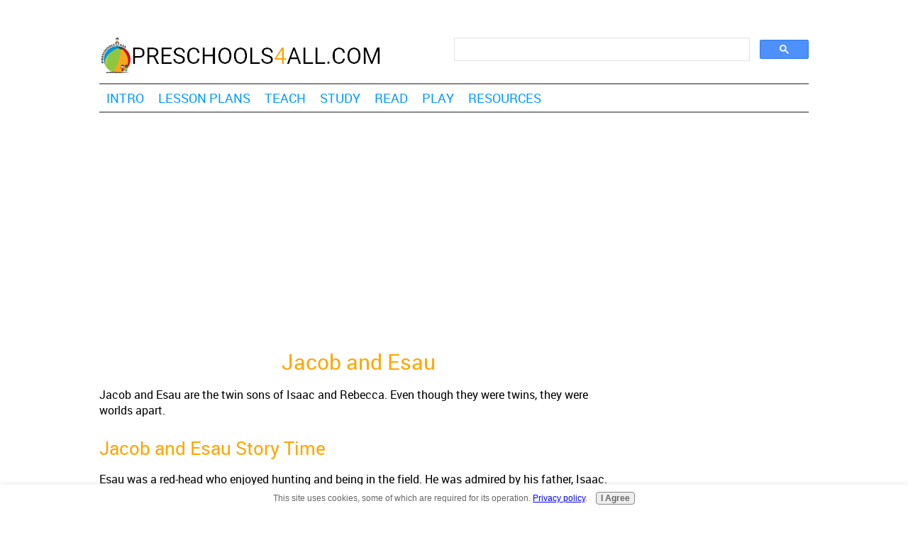

--- FILE ---
content_type: text/html; charset=UTF-8
request_url: https://www.preschools4all.com/jacob-and-esau.html
body_size: 7753
content:
<!DOCTYPE HTML>
<html>
<head><meta http-equiv="content-type" content="text/html; charset=UTF-8"><title>Jacob and Esau</title><meta name="description" content="The story of Jacob and Esau teaches us about family values and relationships between siblings."><meta id="viewport" name="viewport" content="width=device-width, initial-scale=1">
<link href="/sd/support-files/style.css" rel="stylesheet" type="text/css">
<!-- start: tool_blocks.sbi_html_head -->
<!-- Global site tag (gtag.js) - Google Analytics -->
<script async src="https://www.googletagmanager.com/gtag/js?id=G-YT43GCLQTH"></script>
<script>window.dataLayer=window.dataLayer||[];function gtag(){dataLayer.push(arguments);}gtag('js',new Date());gtag('config','G-YT43GCLQTH');</script>
<link rel="canonical" href="https://www.preschools4all.com/jacob-and-esau.html"/>
<link rel="alternate" type="application/rss+xml" title="RSS" href="https://www.preschools4all.com/preschool-activities.xml">
<meta property="og:site_name" content="Preschools4All.com"/>
<meta property="og:title" content="Jacob and Esau"/>
<meta property="og:description" content="The story of Jacob and Esau teaches us about family values and relationships between siblings."/>
<meta property="og:type" content="article"/>
<meta property="og:url" content="https://www.preschools4all.com/jacob-and-esau.html"/>
<meta property="og:image" content="https://www.preschools4all.com/images/jacob-and-esau.jpg"/>
<meta property="og:image" content="https://www.preschools4all.com/preschool-activities-fb.png"/>
<meta property="fb:app_id" content="444754016497647"/>
<!-- SD --><link rel="preconnect" href="https://fonts.gstatic.com/" crossorigin>
<script>var https_page=0</script>
<style>.responsive_grid_block-230651629 div.responsive_col-1{width:33.333%}.responsive_grid_block-230651629 div.responsive_col-2{width:33.333%}.responsive_grid_block-230651629 div.responsive_col-3{width:33.333%}@media only screen and (max-width:768px){.responsive_grid_block-230651629 div.responsive_col-1{width:33.333%}.responsive_grid_block-230651629 div.responsive_col-2{width:33.333%}.responsive_grid_block-230651629 div.responsive_col-3{width:33.333%}}@media only screen and (max-width:447px){.responsive_grid_block-230651629 div.responsive_col-1{width:100%}.responsive_grid_block-230651629 div.responsive_col-2{width:100%}.responsive_grid_block-230651629 div.responsive_col-3{width:100%}}</style>
<style>.responsive_grid_block-230365205 div.responsive_col-1{width:25%}.responsive_grid_block-230365205 div.responsive_col-2{width:25%}.responsive_grid_block-230365205 div.responsive_col-3{width:25%}.responsive_grid_block-230365205 div.responsive_col-4{width:25%}@media only screen and (max-width:768px){.responsive_grid_block-230365205 div.responsive_col-1{width:50%}.responsive_grid_block-230365205 div.responsive_col-2{width:50%}.responsive_grid_block-230365205 div.responsive_col-3{width:50%}.responsive_grid_block-230365205 div.responsive_col-4{width:50%}}@media only screen and (max-width:447px){.responsive_grid_block-230365205 div.responsive_col-1{width:100%}.responsive_grid_block-230365205 div.responsive_col-2{width:100%}.responsive_grid_block-230365205 div.responsive_col-3{width:100%}.responsive_grid_block-230365205 div.responsive_col-4{width:100%}}</style>
<style>.responsive_grid_block-230654482 div.responsive_col-1{width:50%}.responsive_grid_block-230654482 div.responsive_col-2{width:50%}@media only screen and (max-width:768px){.responsive_grid_block-230654482 div.responsive_col-1{width:50%}.responsive_grid_block-230654482 div.responsive_col-2{width:50%}}@media only screen and (max-width:447px){.responsive_grid_block-230654482 div.responsive_col-1{width:100%}.responsive_grid_block-230654482 div.responsive_col-2{width:100%}}</style>
<script src="https://www.preschools4all.com/sd/support-files/gdprcookie.js.pagespeed.jm.1NP4gZcArW.js" async defer></script><!-- end: tool_blocks.sbi_html_head -->
<!-- start: shared_blocks.130826905#end-of-head -->
<!-- Adsense -->
<script data-ad-client="ca-pub-7703477771152177" async src="https://pagead2.googlesyndication.com/pagead/js/adsbygoogle.js"></script>
<!-- ShareThis -->
<script src='https://platform-api.sharethis.com/js/sharethis.js#property=6099727304731e001275c51d&product=sop' async></script>
<!-- end: shared_blocks.130826905#end-of-head -->
<script>var FIX=FIX||{};</script>
</head>
<body class="responsive">
<div id="PageWrapper" class="modern">
<div id="HeaderWrapper">
<div id="Header">
<div class="Liner">
<div class="WebsiteName">
<a href="/"> </a>
</div><div class="Tagline"> </div>
<!-- start: shared_blocks.130826901#top-of-header -->
<div class="responsive_grid_block-2 responsive_grid_block-230654482"><div class="responsive-row"><div class="responsive_col-1 responsive_grid_block-230654482">
<div class="ImageBlock ImageBlockLeft"><a href="https://www.preschools4all.com/" title="Go to Preschool Activities and Teaching Resources for Your Preschoolers"><img src="https://www.preschools4all.com/images/xlogo.png.pagespeed.ic.8kEpAYrGk-.webp" width="400" height="50" data-pin-media="https://www.preschools4all.com/images/logo.png" style="width: 400px; height: auto"></a></div>
</div><div class="responsive_col-2 responsive_grid_block-230654482">
<script async src='https://cse.google.com/cse.js?cx=partner-pub-7703477771152177:2189253309'></script><div class="gcse-searchbox-only"></div>
</div></div><!-- responsive_row --></div><!-- responsive_grid_block -->
<!-- end: shared_blocks.130826901#top-of-header -->
<!-- start: shared_blocks.130826862#bottom-of-header -->
<!-- start: tool_blocks.navbar.horizontal.left --><div class="ResponsiveNavWrapper">
<div class="ResponsiveNavButton"><span>Menu</span></div><div class="HorizontalNavBarLeft HorizontalNavBar HorizontalNavBarCSS ResponsiveNav"><ul class="root"><li class="li1 submenu"><span class="navheader">Intro</span><ul><li class="li2"><a href="/">Home</a></li><li class="li2"><a href="/preschool-ideas.html">Preschool TIME</a></li><li class="li2 submenu"><span class="navheader">Child Development</span><ul><li class="li3"><a href="/stages-of-child-development.html">Overview</a></li><li class="li3"><a href="/gross-motor-activities-for-preschoolers.html">Gross Motor Skills</a></li><li class="li3"><a href="/fine-motor-activities.html">Fine Motor Skills</a></li><li class="li3"><a href="/cognitive-learning.html">Cognitive Development</a></li><li class="li3"><a href="/preschool-language-activities.html">Language Skills</a></li><li class="li3"><a href="/early-childhood-emotional-development.html">Emotional Development</a></li><li class="li3"><a href="/howard-gardner.html">Types of Intelligences</a></li></ul></li><li class="li2 submenu"><span class="navheader">About Me</span><ul><li class="li3"><a href="/preschools-about-me.html">About Me</a></li><li class="li3"><a href="/preschools-contact-me.html">Contact Me</a></li><li class="li3"><a href="/work-from-home-business-ideas.html">Working From Home</a></li></ul></li></ul></li><li class="li1 submenu"><span class="navheader">Lesson Plans</span><ul><li class="li2"><a href="/preschool-lesson-plans.html">Overview</a></li><li class="li2"><a href="/lesson-plan-template.html">Lesson Plan Templates</a></li><li class="li2 submenu"><span class="navheader">General Themes</span><ul><li class="li3"><a href="/kids-summer-activities.html">Summer</a></li><li class="li3"><a href="/lesson-plans-for-preschoolers.html">Fall</a></li><li class="li3"><a href="/pre-k-lesson-plans.html">Winter</a></li><li class="li3"><a href="/astronomy-for-kids.html">Astronomy</a></li><li class="li3"><a href="/free-preschool-lesson-plans.html">Colors and Shapes</a></li><li class="li3"><a href="/gingerbread-man-recipe.html">Gingerbread Man</a></li><li class="li3"><a href="/preschool-lesson-ideas.html">Human Body</a></li><li class="li3"><a href="/all-about-me-theme.html">Myself</a></li><li class="li3"><a href="/preschool-theme-ideas.html">My Family</a></li><li class="li3"><a href="/early-childhood-nutrition.html">Nutrition</a></li></ul></li><li class="li2 submenu"><span class="navheader">Holiday Themes</span><ul><li class="li3"><a href="/valentines-day-ideas.html">Valentine's Day</a></li><li class="li3"><a href="/easy-easter-crafts.html">Easter</a></li><li class="li3"><a href="/passover-story.html">Passover</a></li><li class="li3"><a href="/earth-day-lesson-plans.html">Earth Day</a></li><li class="li3"><a href="/mothers-day-activities.html">Mother's Day</a></li><li class="li3 submenu"><span class="navheader">Halloween</span><ul><li class="li4"><a href="/halloween-bulletin-boards.html">Bulletin Boards</a></li><li class="li4"><a href="/family-halloween-costumes.html">Costumes</a></li><li class="li4"><a href="/halloween-party-food.html">Food Recipes</a></li></ul></li><li class="li3"><a href="/holiday-craft-ideas.html">Holiday Craft Ideas</a></li></ul></li><li class="li2 submenu"><span class="navheader">Bible Themes</span><ul><li class="li3"><a href="/bible-lessons-for-kids.html">Overview</a></li><li class="li3"><a href="/god-talk.html">Discussing God</a></li><li class="li3"><a href="/preschool-bible-stories.html">Creation</a></li><li class="li3"><a href="/preschool-bible-lessons.html">Adam and Eve</a></li><li class="li3"><a href="/cain-and-abel.html">Cain and Abel</a></li><li class="li3"><a href="/noah-and-the-ark.html">Noah and the Ark</a></li><li class="li3"><a href="/origin-of-languages.html">Tower of Babel</a></li><li class="li3"><a href="/kids-bible-lessons.html">Abraham</a></li><li class="li3"><a href="/jacob-and-esau.html">Jacob and Esau</a></li><li class="li3"><a href="/childrens-bible-stories.html">Jacob's Ladder</a></li><li class="li3"><a href="/bible-story-joseph.html">Joseph and His Colored Coat</a></li><li class="li3"><a href="/bible-lessons-for-preschoolers.html">Joseph and His Talent</a></li><li class="li3"><a href="/birth-of-moses.html">Birth of Moses</a></li><li class="li3"><a href="/ten-commandments-for-kids.html">The Ten Commandments</a></li><li class="li3"><a href="/david-and-goliath-story.html">David and Goliath</a></li><li class="li3"><a href="/jonah-and-the-whale.html">Jonah and the Whale</a></li><li class="li3"><a href="/daniel-in-the-lions-den.html">Daniel in the Lions Den</a></li></ul></li><li class="li2 submenu"><span class="navheader">Bulletin Boards</span><ul><li class="li3"><a href="/preschool-bulletin-boards.html">Overview</a></li><li class="li3"><a href="/preschool-bulletin-board-ideas.html">September</a></li><li class="li3"><a href="/october-bulletin-boards.html">October</a></li><li class="li3"><a href="/november-bulletin-boards.html">November</a></li><li class="li3"><a href="/decorative-board-ideas.html">December</a></li><li class="li3"><a href="/multicultural-bulletin-boards.html">January</a></li><li class="li3"><a href="/craft-bulletin-boards.html">March</a></li><li class="li3"><a href="/easter-bulletin-boards.html">April</a></li><li class="li3"><a href="/may-bulletin-boards.html">May</a></li></ul></li></ul></li><li class="li1 submenu"><span class="navheader">Teach</span><ul><li class="li2 submenu"><span class="navheader">Class Activities</span><ul><li class="li3"><a href="/early-childhood-lesson-plans.html">Teaching New Classes</a></li><li class="li3"><a href="/preschool-circle-time.html">Circle Time Activities</a></li><li class="li3"><a href="/classroom-discipline.html">Classroom Discipline</a></li><li class="li3"><a href="/preschool-learning.html">Organizing the Classroom</a></li><li class="li3"><a href="/parent-teacher-conference.html">Parent Teacher Conference</a></li></ul></li><li class="li2 submenu"><span class="navheader">Discipline Methods</span><ul><li class="li3"><a href="/discipline-methods.html">Natural vs Logical Consequences</a></li><li class="li3"><a href="/child-behavior-problem.html">Redirecting Child Behavior</a></li></ul></li><li class="li2 submenu"><span class="navheader">Interviews with Experts</span><ul><li class="li3"><a href="/articles-on-child-development.html">Overview</a></li><li class="li3"><a href="/social-skills-lessons.html">Child Psychologist - Build Social Skills</a></li><li class="li3"><a href="/teaching-creative-thinking.html">Childcare Teacher - Teach Creative Thinking</a></li><li class="li3"><a href="/teach-kids-money.html">Kids and Money Expert - Teach Kids Money</a></li><li class="li3"><a href="/speech-pathology-career.html">Speech Pathologist - Develop Language Skills</a></li></ul></li><li class="li2 submenu"><span class="navheader">Chores for Kids</span><ul><li class="li3"><a href="/age-appropriate-chores.html">Top 10 Chores</a></li><li class="li3"><a href="/chore-charts.html">Chore Charts</a></li></ul></li></ul></li><li class="li1 submenu"><span class="navheader">Study</span><ul><li class="li2"><a href="/handwriting-practice.html">Handwriting</a></li><li class="li2 submenu"><span class="navheader">Math</span><ul><li class="li3"><a href="/comparing-numbers.html">Numbers</a></li><li class="li3"><a href="/preschool-math.html">Measurements</a></li><li class="li3"><a href="/math-shapes.html">Shapes</a></li><li class="li3"><a href="/math-patterns.html">Patterns</a></li></ul></li><li class="li2 submenu"><span class="navheader">Science</span><ul><li class="li3"><a href="/easy-science-experiments.html">Air</a></li><li class="li3"><a href="/preschool-science-activities.html">Animals</a></li><li class="li3"><a href="/preschool-science.html">Human Body</a></li><li class="li3"><a href="/kids-science-experiments.html">Plants</a></li><li class="li3"><a href="/sink-and-float.html">Water</a></li></ul></li></ul></li><li class="li1 submenu"><span class="navheader">Read</span><ul><li class="li2"><a href="/reading-with-preschoolers.html">Reading with Kids</a></li><li class="li2 submenu"><span class="navheader">Reading Games</span><ul><li class="li3"><a href="/reading-comprehension-skills.html">Overview</a></li><li class="li3"><a href="/free-printable-worksheets.html">Printable ABC Worksheets</a></li><li class="li3"><a href="/abc-games.html">ABC Games</a></li><li class="li3"><a href="/rhyming-games.html">Rhyming Games</a></li><li class="li3"><a href="/vocabulary-games.html">Vocabulary Games</a></li></ul></li><li class="li2 submenu"><span class="navheader">Nursery Rhymes</span><ul><li class="li3"><a href="/mother-goose-nursery-rhymes.html">Overview</a></li><li class="li3"><a href="/baa-baa-black-sheep.html">Baa Baa Black Sheep</a></li><li class="li3"><a href="/farmer-in-the-dell.html">Farmer in the Dell</a></li><li class="li3"><a href="/hey-diddle-diddle.html">Hey Diddle Diddle</a></li><li class="li3"><a href="/hickory-dickory-dock.html">Hickory Dickory Dock</a></li><li class="li3"><a href="/humpty-dumpty.html">Humpty Dumpty</a></li><li class="li3"><a href="/jack-and-jill.html">Jack and Jill</a></li><li class="li3"><a href="/kookaburra.html">Kookaburra</a></li><li class="li3"><a href="/little-bunny-foo-foo.html">Little Bunny Foo Foo</a></li><li class="li3"><a href="/mary-mary-quite-contrary.html">Mary, Mary, Quite Contrary</a></li><li class="li3"><a href="/pat-a-cake.html">Pat a Cake</a></li><li class="li3"><a href="/peter-peter-pumpkin-eater.html">Peter, Peter, Pumpkin Eater</a></li><li class="li3"><a href="/sing-a-song-of-sixpence.html">Sing a Song of Sixpence</a></li></ul></li></ul></li><li class="li1 submenu"><span class="navheader">Play</span><ul><li class="li2"><a href="/play-kid-games.html">Why Play is Important</a></li><li class="li2 submenu"><span class="navheader">Social Skills</span><ul><li class="li3"><a href="/social-skills-activities.html">Social Skills Activities</a></li><li class="li3"><a href="/games-for-preschoolers.html">Dinner Table Games</a></li></ul></li><li class="li2 submenu"><span class="navheader">Painting</span><ul><li class="li3"><a href="/homemade-fingerpaint.html">Painting with Fingers</a></li><li class="li3"><a href="/children-painting.html">Painting with Tape and String</a></li><li class="li3"><a href="/kids-paintings.html">Painting with Air and Ice</a></li></ul></li><li class="li2 submenu"><span class="navheader">Bible Arts and Crafts</span><ul><li class="li3"><a href="/bible-story-crafts.html">Overview</a></li><li class="li3"><a href="/childrens-bible-crafts.html">Creation II</a></li><li class="li3"><a href="/bible-crafts-for-preschoolers.html">Cain and Abel</a></li><li class="li3"><a href="/bible-activities.html">Noah and the Ark</a></li><li class="li3"><a href="/bible-crafts-for-preschool.html">Tower of Babel</a></li><li class="li3"><a href="/bible-school-crafts.html">Jacob and Esau</a></li><li class="li3"><a href="/bible-crafts-for-kids.html">Jacob's Ladder</a></li><li class="li3"><a href="/bible-story-activities.html">Joseph and His Colored Coat</a></li></ul></li></ul></li><li class="li1 submenu"><span class="navheader">Resources</span><ul><li class="li2"><a href="/preschool-questions.html">Questions and Answers</a></li><li class="li2 submenu"><span class="navheader">Children's Books</span><ul><li class="li3"><a href="/classic-childrens-books.html">The Classics</a></li><li class="li3"><a href="/robert-munsch.html">Top Authors</a></li><li class="li3"><a href="/children-book-club.html">Kids Picks</a></li><li class="li3"><a href="/great-children-books.html">Starting Kindergarten</a></li></ul></li><li class="li2 submenu"><span class="navheader">Teacher Gifts</span><ul><li class="li3"><a href="/teacher-gifts.html">Overview</a></li><li class="li3"><a href="/best-teacher-gifts.html">Top 10 Best Gifts</a></li><li class="li3"><a href="/diy-teacher-gifts.html">DIY Gifts</a></li></ul></li></ul></li></ul></div></div>
<!-- end: tool_blocks.navbar.horizontal.left -->
<!-- end: shared_blocks.130826862#bottom-of-header -->
</div><!-- end Liner -->
</div><!-- end Header -->
</div><!-- end HeaderWrapper -->
<div id="ColumnsWrapper">
<div id="ContentWrapper">
<div id="ContentColumn">
<div class="Liner">
<!-- start: shared_blocks.130826855#above-h1 -->
<!-- end: shared_blocks.130826855#above-h1 -->
<h1>Jacob and Esau</h1>
<!-- start: shared_blocks.130826933#below-h1 -->
<!-- end: shared_blocks.130826933#below-h1 -->
<p>Jacob and Esau are the twin sons of Isaac and Rebecca. Even though they were twins, they were worlds apart.<br/></p>
<!-- start: shared_blocks.130826904#below-paragraph-1 -->
<!-- end: shared_blocks.130826904#below-paragraph-1 -->
<h2>Jacob and Esau Story Time<br/></h2>
<!-- start: shared_blocks.199523769#Ads - Top -->
<!-- end: shared_blocks.199523769#Ads - Top -->
<p>Esau was a red-head who enjoyed hunting and being in the field. He was admired by his father, Isaac. Jacob - whose name originates from the Hebrew word a-kev (a heel) because he held his brother's heel at birth - preferred to stay by the tent and study. He was admired by his mother, Rebecca.<br/><br/>One day, Esau returned hungry from the field and Jacob had a dish prepared. Esau begged Jacob to give him the dish to eat, otherwise he would die from hunger. Jacob gives his brother the dish, but with the condition that Esau will forfeit the blessing of the first born to him.<br/><br/>Later, Isaac, an old man with poor eyesight, asks Esau to prepare him a great meal before he gives him his blessing. Rebecca overhears Isaac and plots with Jacob to deceive Isaac so that Jacob may receive the blessing instead. To do so, Jacob covers his arms with fur so that he may be hairy like Esau and make Isaac believe that he is Esau.</p><p>The plan works and Jacob receives the blessing. Esau becomes very angry upon finding out the news, leaving Rebecca with no other choice but to sends Jacob away to her brother in Haran in order to protect him.<br/></p>
<div class="ImageBlock ImageBlockCenter"><img src="https://www.preschools4all.com/images/jacob-and-esau.jpg" width="400" height="300" alt="Jacob and Esau" title="Jacob and Esau" data-pin-media="https://www.preschools4all.com/images/jacob-and-esau.jpg" style="width: 400px; height: auto"></div>
<h2>Preschool Discussion Questions<br/></h2>
<p>Our focus in class will be about family values and relationships between siblings. What guidelines can we create so we can have great, positive relationships with our brothers and sisters? Does it ever happen to you that you want something so badly, you will do anything to get it? What can we do instead?<br/></p>
<!-- start: tool_blocks.faceit_like.1 --><div style='min-height:32px; display: block;'><div class="fb-like" data-href="http://www.preschools4all.com/jacob-and-esau.html" data-width="" data-layout="standard" data-action="like" data-size="large" data-share="true"></div></div><!-- end: tool_blocks.faceit_like.1 -->
<!-- start: shared_blocks.199523768#Ads - Bottom -->
<!-- end: shared_blocks.199523768#Ads - Bottom -->
<!-- start: shared_blocks.130826903#above-socialize-it -->
<!-- end: shared_blocks.130826903#above-socialize-it -->
<p><a href="https://www.preschools4all.com/" onclick="return FIX.track(this);">Preschool Activities Home</a>&#xa0;&gt;&#xa0;<a href="https://www.preschools4all.com/bible-lessons-for-kids.html" onclick="return FIX.track(this);">Bible Lessons for Kids</a>&#xa0;&gt; Jacob and Esau<br/></p>
<!-- start: shared_blocks.179218230#divider-red-bottom -->
<hr style="color:#c5161d;background-color:#c5161d;border-style:solid;width:100%;height:1px;">
<!-- end: shared_blocks.179218230#divider-red-bottom -->
<!-- start: shared_blocks.130826860#socialize-it -->
<div class=" socializeIt socializeIt-responsive" style="border-color: #cccccc; border-width: 1px 1px 1px 1px; border-style: solid; box-sizing: border-box">
<div class="socialize-pay-it-forward-wrapper" style="background:;">
<details class="socialize-pay-it-forward">
<summary>Click here to share this page on a website, blog or forum.</summary>
<p>Would you prefer to share this page with others by linking to it?</p><ol><li>Click on the HTML link code below.</li><li>Copy and paste it, adding a note of your own, into your blog, a Web page, forums, a blog comment, your Facebook account, or anywhere that someone would find this page valuable.</li></ol>
<script>var l=window.location.href,d=document;document.write('<form action="#"><div style="text-align:center"><textarea cols="50" rows="2" onclick="this.select();">&lt;a href="'+l+'"&gt;'+d.title+'&lt;/a&gt;</textarea></div></form>');</script>
</details>
</div>
</div>
<!-- end: shared_blocks.130826860#socialize-it -->
<!-- start: shared_blocks.130826900#below-socialize-it -->
<!-- start: tool_blocks.faceit_comment -->
<div id="COMMENTING" class="fb-comment"><h3><span style="color:red;">New!</span> Comments</h3>Have your say about what you just read! Leave me a comment in the box below.<div class="fb-comments" data-href="http://www.preschools4all.com/jacob-and-esau.html" data-numposts="5" data-width="100%"></div></div><!-- end: tool_blocks.faceit_comment -->
<!-- end: shared_blocks.130826900#below-socialize-it -->
</div><!-- end Liner -->
</div><!-- end ContentColumn -->
</div><!-- end ContentWrapper -->
<div id="NavWrapper">
<div id="NavColumn">
<div class="Liner">
<!-- start: shared_blocks.130826934#top-of-nav-column -->
<!-- start: tool_blocks.faceit_like.2 --><div style='min-height:94px; display: block;'><div class="fb-like" data-href="http://www.preschools4all.com" data-width="" data-layout="button_count" data-action="like" data-size="large" data-share="true"></div></div><!-- end: tool_blocks.faceit_like.2 -->
<!-- end: shared_blocks.130826934#top-of-nav-column -->
<!-- start: shared_blocks.130826906#navigation -->
<!-- end: shared_blocks.130826906#navigation -->
<!-- start: shared_blocks.130826935#bottom-of-nav-column -->
<!-- end: shared_blocks.130826935#bottom-of-nav-column -->
</div><!-- end Liner -->
</div><!-- end NavColumn -->
</div><!-- end NavWrapper -->
</div><!-- end ColumnsWrapper -->
<div id="FooterWrapper">
<div id="Footer">
<div class="Liner">
<!-- start: shared_blocks.130826864#above-bottom-nav -->
<!-- end: shared_blocks.130826864#above-bottom-nav -->
<!-- start: shared_blocks.130826896#bottom-navigation -->
<div class="CalloutBox" style="width: 100%; box-sizing: border-box"><div class="responsive_grid_block-3 responsive_grid_block-230651629"><div class="responsive-row"><div class="responsive_col-1 responsive_grid_block-230651629">
</div><div class="responsive_col-2 responsive_grid_block-230651629">
<script async src='https://cse.google.com/cse.js?cx=partner-pub-7703477771152177:2189253309'></script><div class="gcse-searchbox-only"></div>
</div><div class="responsive_col-3 responsive_grid_block-230651629">
</div></div><!-- responsive_row --></div><!-- responsive_grid_block -->
<div class="responsive_grid_block-4 responsive_grid_block-230365205"><div class="responsive-row"><div class="responsive_col-1 responsive_grid_block-230365205">
<p style="text-align: center;"><a href="https://www.preschools4all.com/preschools-contact-me.html">Contact Me</a><br/></p>
</div><div class="responsive_col-2 responsive_grid_block-230365205">
<p style="text-align: center;"><a href="https://www.preschools4all.com/preschools-about-me.html">About Me</a><br/></p>
</div><div class="responsive_col-3 responsive_grid_block-230365205">
<p style="text-align: center;"><a href="https://www.preschools4all.com/disclaimer.html">Disclaimer</a><br/></p>
</div><div class="responsive_col-4 responsive_grid_block-230365205">
<p style="text-align: center;"><a href="https://www.preschools4all.com/privacy-policy.html">Privacy Policy</a><br/></p>
</div></div><!-- responsive_row --></div><!-- responsive_grid_block -->
</div>
<!-- end: shared_blocks.130826896#bottom-navigation -->
<!-- start: shared_blocks.130826858#below-bottom-nav -->
<!-- end: shared_blocks.130826858#below-bottom-nav -->
<!-- start: shared_blocks.130826895#footer -->
<script src="https://ajax.googleapis.com/ajax/libs/jquery/2.1.3/jquery.min.js"></script>
<p>
&copy; 2008-<span id="year"></span> Preschools4All.com. All Rights Reserved.
</p>
<script>var currentYear=(new Date).getFullYear();$(document).ready(function(){$("#year").text((new Date).getFullYear());});</script>
<!-- end: shared_blocks.130826895#footer -->
</div><!-- end Liner -->
</div><!-- end Footer -->
</div><!-- end FooterWrapper -->
</div><!-- end PageWrapper -->
<script src="/sd/support-files/fix.js"></script>
<script>FIX.doEndOfBody();</script>
<script src="/sd/support-files/design.js"></script>
<!-- start: tool_blocks.sbi_html_body_end -->
<script>var SS_PARAMS={pinterest_enabled:false,googleplus1_on_page:false,socializeit_onpage:false};</script> <div id="fb-root"></div>
<script async defer crossorigin="anonymous" src="https://connect.facebook.net/en_US/sdk.js#xfbml=1&version=v4.0&appId=444754016497647&autoLogAppEvents=1"></script><style>.g-recaptcha{display:inline-block}.recaptcha_wrapper{text-align:center}</style>
<script>if(typeof recaptcha_callbackings!=="undefined"){SS_PARAMS.recaptcha_callbackings=recaptcha_callbackings||[]};</script><script>(function(d,id){if(d.getElementById(id)){return;}var s=d.createElement('script');s.async=true;s.defer=true;s.src="/ssjs/ldr.js";s.id=id;d.getElementsByTagName('head')[0].appendChild(s);})(document,'_ss_ldr_script');</script><!-- end: tool_blocks.sbi_html_body_end -->
<!-- Generated at 11:02:23 27-Nov-2022 with basic_white_cn_responsive_2 v149 -->
</body>
</html>


--- FILE ---
content_type: text/html; charset=utf-8
request_url: https://www.google.com/recaptcha/api2/aframe
body_size: 112
content:
<!DOCTYPE HTML><html><head><meta http-equiv="content-type" content="text/html; charset=UTF-8"></head><body><script nonce="nninrJLy-Gb0vX7vm8lCtw">/** Anti-fraud and anti-abuse applications only. See google.com/recaptcha */ try{var clients={'sodar':'https://pagead2.googlesyndication.com/pagead/sodar?'};window.addEventListener("message",function(a){try{if(a.source===window.parent){var b=JSON.parse(a.data);var c=clients[b['id']];if(c){var d=document.createElement('img');d.src=c+b['params']+'&rc='+(localStorage.getItem("rc::a")?sessionStorage.getItem("rc::b"):"");window.document.body.appendChild(d);sessionStorage.setItem("rc::e",parseInt(sessionStorage.getItem("rc::e")||0)+1);localStorage.setItem("rc::h",'1768691610937');}}}catch(b){}});window.parent.postMessage("_grecaptcha_ready", "*");}catch(b){}</script></body></html>